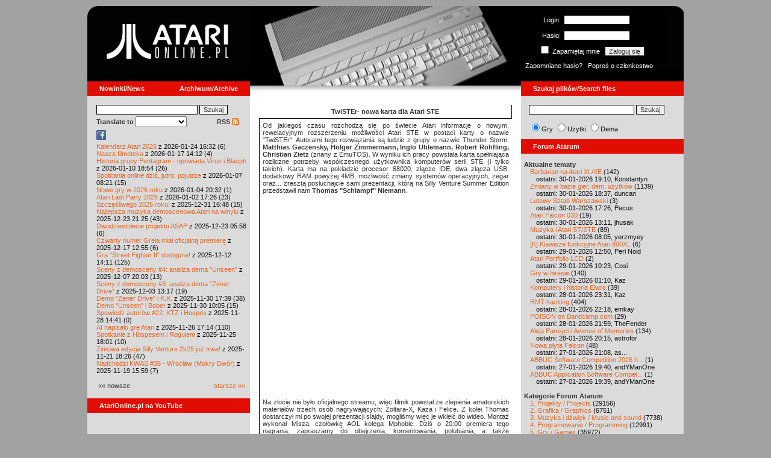

--- FILE ---
content_type: application/javascript
request_url: http://atarionline.pl/md5.js
body_size: 2072
content:
/* MD5 Message-Digest Algorithm - JavaScript
' MODIFICATION HISTORY:
' 1.0    16-Feb-2001 - Phil Fresle (sales@frez.co.uk) - Initial Version (VB/ASP code)
' 1.0    21-Feb-2001 - Enrico Mosanghini (erik504@yahoo.com) - JavaScript porting
*/
function MD5(sMessage) {
 function RotateLeft(lValue, iShiftBits) { return (lValue<<iShiftBits) | (lValue>>>(32-iShiftBits)); }
 function AddUnsigned(lX,lY) {
	var lX4,lY4,lX8,lY8,lResult;
	lX8 = (lX & 0x80000000);
	lY8 = (lY & 0x80000000);
	lX4 = (lX & 0x40000000);
	lY4 = (lY & 0x40000000);
	lResult = (lX & 0x3FFFFFFF)+(lY & 0x3FFFFFFF);
	if (lX4 & lY4) return (lResult ^ 0x80000000 ^ lX8 ^ lY8);
	if (lX4 | lY4) {
		if (lResult & 0x40000000) return (lResult ^ 0xC0000000 ^ lX8 ^ lY8);
		else return (lResult ^ 0x40000000 ^ lX8 ^ lY8);
	} else return (lResult ^ lX8 ^ lY8);
 }
 function F(x,y,z) { return (x & y) | ((~x) & z); }
 function G(x,y,z) { return (x & z) | (y & (~z)); }
 function H(x,y,z) { return (x ^ y ^ z); }
 function I(x,y,z) { return (y ^ (x | (~z))); }
 function FF(a,b,c,d,x,s,ac) {
	a = AddUnsigned(a, AddUnsigned(AddUnsigned(F(b, c, d), x), ac));
	return AddUnsigned(RotateLeft(a, s), b);
 }
 function GG(a,b,c,d,x,s,ac) {
	a = AddUnsigned(a, AddUnsigned(AddUnsigned(G(b, c, d), x), ac));
	return AddUnsigned(RotateLeft(a, s), b);
 }
 function HH(a,b,c,d,x,s,ac) {
	a = AddUnsigned(a, AddUnsigned(AddUnsigned(H(b, c, d), x), ac));
	return AddUnsigned(RotateLeft(a, s), b);
 }
 function II(a,b,c,d,x,s,ac) {
	a = AddUnsigned(a, AddUnsigned(AddUnsigned(I(b, c, d), x), ac));
	return AddUnsigned(RotateLeft(a, s), b);
 }
 function ConvertToWordArray(sMessage) {
	var lWordCount;
	var lMessageLength = sMessage.length;
	var lNumberOfWords_temp1=lMessageLength + 8;
	var lNumberOfWords_temp2=(lNumberOfWords_temp1-(lNumberOfWords_temp1 % 64))/64;
	var lNumberOfWords = (lNumberOfWords_temp2+1)*16;
	var lWordArray=Array(lNumberOfWords-1);
	var lBytePosition = 0;
	var lByteCount = 0;
	while ( lByteCount < lMessageLength ) {
		lWordCount = (lByteCount-(lByteCount % 4))/4;
		lBytePosition = (lByteCount % 4)*8;
		lWordArray[lWordCount] = (lWordArray[lWordCount] | (sMessage.charCodeAt(lByteCount)<<lBytePosition));
		lByteCount++;
	}
	lWordCount = (lByteCount-(lByteCount % 4))/4;
	lBytePosition = (lByteCount % 4)*8;
	lWordArray[lWordCount] = lWordArray[lWordCount] | (0x80<<lBytePosition);
	lWordArray[lNumberOfWords-2] = lMessageLength<<3;
	lWordArray[lNumberOfWords-1] = lMessageLength>>>29;
	return lWordArray;
 }
 function WordToHex(lValue) {
	var WordToHexValue="",WordToHexValue_temp="",lByte,lCount;
	for (lCount = 0;lCount<=3;lCount++) {
		lByte = (lValue>>>(lCount*8)) & 255;
		WordToHexValue_temp = "0" + lByte.toString(16);
		WordToHexValue = WordToHexValue + WordToHexValue_temp.substr(WordToHexValue_temp.length-2,2);
	}
	return WordToHexValue;
 }
	var x=Array();
	var k,AA,BB,CC,DD,a,b,c,d
	var S11=7, S12=12, S13=17, S14=22;
	var S21=5, S22=9 , S23=14, S24=20;
	var S31=4, S32=11, S33=16, S34=23;
	var S41=6, S42=10, S43=15, S44=21;
	// Steps 1 and 2.  Append padding bits and length and convert to words
	x = ConvertToWordArray(sMessage);
	// Step 3.  Initialise
	a = 0x67452301; b = 0xEFCDAB89; c = 0x98BADCFE; d = 0x10325476;
	// Step 4.  Process the message in 16-word blocks
	for (k=0;k<x.length;k+=16) {
		AA=a; BB=b; CC=c; DD=d;
		a=FF(a,b,c,d,x[k+0], S11,0xD76AA478);
		d=FF(d,a,b,c,x[k+1], S12,0xE8C7B756);
		c=FF(c,d,a,b,x[k+2], S13,0x242070DB);
		b=FF(b,c,d,a,x[k+3], S14,0xC1BDCEEE);
		a=FF(a,b,c,d,x[k+4], S11,0xF57C0FAF);
		d=FF(d,a,b,c,x[k+5], S12,0x4787C62A);
		c=FF(c,d,a,b,x[k+6], S13,0xA8304613);
		b=FF(b,c,d,a,x[k+7], S14,0xFD469501);
		a=FF(a,b,c,d,x[k+8], S11,0x698098D8);
		d=FF(d,a,b,c,x[k+9], S12,0x8B44F7AF);
		c=FF(c,d,a,b,x[k+10],S13,0xFFFF5BB1);
		b=FF(b,c,d,a,x[k+11],S14,0x895CD7BE);
		a=FF(a,b,c,d,x[k+12],S11,0x6B901122);
		d=FF(d,a,b,c,x[k+13],S12,0xFD987193);
		c=FF(c,d,a,b,x[k+14],S13,0xA679438E);
		b=FF(b,c,d,a,x[k+15],S14,0x49B40821);
		a=GG(a,b,c,d,x[k+1], S21,0xF61E2562);
		d=GG(d,a,b,c,x[k+6], S22,0xC040B340);
		c=GG(c,d,a,b,x[k+11],S23,0x265E5A51);
		b=GG(b,c,d,a,x[k+0], S24,0xE9B6C7AA);
		a=GG(a,b,c,d,x[k+5], S21,0xD62F105D);
		d=GG(d,a,b,c,x[k+10],S22,0x2441453);
		c=GG(c,d,a,b,x[k+15],S23,0xD8A1E681);
		b=GG(b,c,d,a,x[k+4], S24,0xE7D3FBC8);
		a=GG(a,b,c,d,x[k+9], S21,0x21E1CDE6);
		d=GG(d,a,b,c,x[k+14],S22,0xC33707D6);
		c=GG(c,d,a,b,x[k+3], S23,0xF4D50D87);
		b=GG(b,c,d,a,x[k+8], S24,0x455A14ED);
		a=GG(a,b,c,d,x[k+13],S21,0xA9E3E905);
		d=GG(d,a,b,c,x[k+2], S22,0xFCEFA3F8);
		c=GG(c,d,a,b,x[k+7], S23,0x676F02D9);
		b=GG(b,c,d,a,x[k+12],S24,0x8D2A4C8A);
		a=HH(a,b,c,d,x[k+5], S31,0xFFFA3942);
		d=HH(d,a,b,c,x[k+8], S32,0x8771F681);
		c=HH(c,d,a,b,x[k+11],S33,0x6D9D6122);
		b=HH(b,c,d,a,x[k+14],S34,0xFDE5380C);
		a=HH(a,b,c,d,x[k+1], S31,0xA4BEEA44);
		d=HH(d,a,b,c,x[k+4], S32,0x4BDECFA9);
		c=HH(c,d,a,b,x[k+7], S33,0xF6BB4B60);
		b=HH(b,c,d,a,x[k+10],S34,0xBEBFBC70);
		a=HH(a,b,c,d,x[k+13],S31,0x289B7EC6);
		d=HH(d,a,b,c,x[k+0], S32,0xEAA127FA);
		c=HH(c,d,a,b,x[k+3], S33,0xD4EF3085);
		b=HH(b,c,d,a,x[k+6], S34,0x4881D05);
		a=HH(a,b,c,d,x[k+9], S31,0xD9D4D039);
		d=HH(d,a,b,c,x[k+12],S32,0xE6DB99E5);
		c=HH(c,d,a,b,x[k+15],S33,0x1FA27CF8);
		b=HH(b,c,d,a,x[k+2], S34,0xC4AC5665);
		a=II(a,b,c,d,x[k+0], S41,0xF4292244);
		d=II(d,a,b,c,x[k+7], S42,0x432AFF97);
		c=II(c,d,a,b,x[k+14],S43,0xAB9423A7);
		b=II(b,c,d,a,x[k+5], S44,0xFC93A039);
		a=II(a,b,c,d,x[k+12],S41,0x655B59C3);
		d=II(d,a,b,c,x[k+3], S42,0x8F0CCC92);
		c=II(c,d,a,b,x[k+10],S43,0xFFEFF47D);
		b=II(b,c,d,a,x[k+1], S44,0x85845DD1);
		a=II(a,b,c,d,x[k+8], S41,0x6FA87E4F);
		d=II(d,a,b,c,x[k+15],S42,0xFE2CE6E0);
		c=II(c,d,a,b,x[k+6], S43,0xA3014314);
		b=II(b,c,d,a,x[k+13],S44,0x4E0811A1);
		a=II(a,b,c,d,x[k+4], S41,0xF7537E82);
		d=II(d,a,b,c,x[k+11],S42,0xBD3AF235);
		c=II(c,d,a,b,x[k+2], S43,0x2AD7D2BB);
		b=II(b,c,d,a,x[k+9], S44,0xEB86D391);
		a=AddUnsigned(a,AA); b=AddUnsigned(b,BB); c=AddUnsigned(c,CC); d=AddUnsigned(d,DD);
	}
	// Step 5.  Output the 128 bit digest
	var temp= WordToHex(a)+WordToHex(b)+WordToHex(c)+WordToHex(d);
	return temp.toLowerCase();
}
